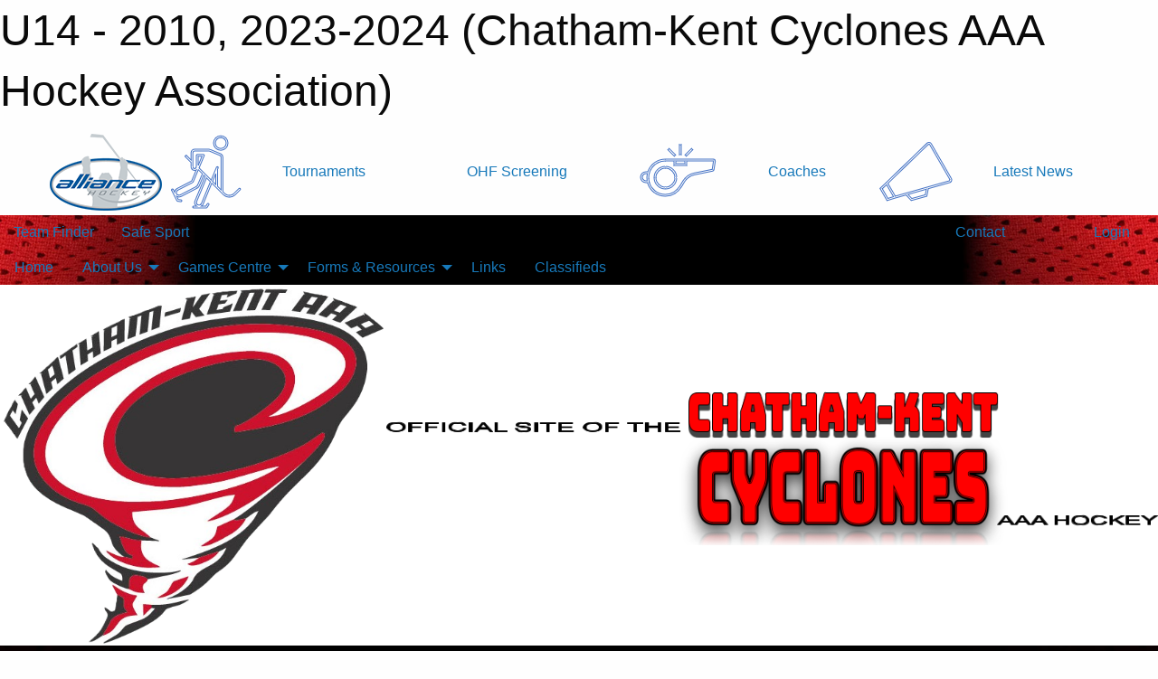

--- FILE ---
content_type: text/html; charset=utf-8
request_url: https://chathamkentcyclones.ca/Teams/1110/
body_size: 10696
content:


<!DOCTYPE html>

<html class="no-js" lang="en">
<head><meta charset="utf-8" /><meta http-equiv="x-ua-compatible" content="ie=edge" /><meta name="viewport" content="width=device-width, initial-scale=1.0" /><link rel="preconnect" href="https://cdnjs.cloudflare.com" /><link rel="dns-prefetch" href="https://cdnjs.cloudflare.com" /><link rel="preconnect" href="https://fonts.gstatic.com" /><link rel="dns-prefetch" href="https://fonts.gstatic.com" /><title>
	2023-2024 > U14 - 2010 (Chatham-Kent Cyclones AAA Hockey Association)
</title><link rel="stylesheet" href="https://fonts.googleapis.com/css2?family=Oswald&amp;family=Roboto&amp;family=Passion+One:wght@700&amp;display=swap" />

    <!-- Compressed CSS -->
    <link rel="stylesheet" href="https://cdnjs.cloudflare.com/ajax/libs/foundation/6.7.5/css/foundation.min.css" /><link rel="stylesheet" href="https://cdnjs.cloudflare.com/ajax/libs/motion-ui/2.0.3/motion-ui.css" />

    <!--load all styles -->
    
  <meta name="keywords" content="cyclones, chatham-kent, chatham, kent, hockey, ck cyclones, aaa, chatham kent, alliance, cyclones, cyclones hockey, chathamkent, chatham cyclones" /><meta name="description" content="chathamkentcyclones.ca The Official Site of The Chatham-Kent Cyclones AAA Hockey Association" />


<link rel="stylesheet" href="/assets/responsive/css/networks/alliance.min.css?v=2">
<link href='//fonts.googleapis.com/css?family=Yanone+Kaffeesatz:700|Open+Sans:800italic' rel='stylesheet' type='text/css'>

<style type="text/css" media="print">
    #alliance_banner {
        display: none;
    }
</style>

<style type="text/css">
 body { --D-color-rgb-primary: 164,1,1; --D-color-rgb-secondary: 0,0,0; --D-color-rgb-link: 164,1,1; --D-color-rgb-link-hover: 0,0,0; --D-color-rgb-content-link: 164,1,1; --D-color-rgb-content-link-hover: 0,0,0 }  body { --D-fonts-main: 'Roboto', sans-serif }  body { --D-fonts-headings: 'Oswald', sans-serif }  body { --D-fonts-bold: 'Passion One', cursive }  body { --D-wrapper-max-width: 1200px }  .sitecontainer { background-color: rgb(0,0,0); } @media screen and (min-width: 64em) {  .sitecontainer { background-attachment: fixed; background-image: url('/domains/chathamkentcyclones.ca/bg_page.jpg'); background-position: center top; background-repeat: no-repeat; background-size: cover; } }  .sitecontainer main .wrapper { background-color: rgba(255,255,255,1); }  .bottom-drawer .content { background-color: rgba(255,255,255,1); } #wid35 .row-masthead { background-color: rgba(255,255,255,1.0) }
</style>
<link href="/Domains/chathamkentcyclones.ca/favicon.ico" rel="shortcut icon" /><link href="/assets/responsive/css/public.min.css?v=2025.07.27" type="text/css" rel="stylesheet" media="screen" /><link href="/Utils/Styles.aspx?ParentType=Team&amp;ParentID=1110&amp;Mode=Responsive&amp;Version=2024.04.15.20.00.00" type="text/css" rel="stylesheet" media="screen" /><script>var clicky_site_ids = clicky_site_ids || []; clicky_site_ids.push(66500890); var clicky_custom = {};</script>
<script async src="//static.getclicky.com/js"></script>
<script async src="//static.getclicky.com/inc/javascript/video/youtube.js"></script>
</head>
<body>
    
    
  <h1 class="hidden">U14 - 2010, 2023-2024 (Chatham-Kent Cyclones AAA Hockey Association)</h1>

    <form method="post" action="/Teams/1110/" id="frmMain">
<div class="aspNetHidden">
<input type="hidden" name="tlrk_ssm_TSSM" id="tlrk_ssm_TSSM" value="" />
<input type="hidden" name="tlrk_sm_TSM" id="tlrk_sm_TSM" value="" />
<input type="hidden" name="__EVENTTARGET" id="__EVENTTARGET" value="" />
<input type="hidden" name="__EVENTARGUMENT" id="__EVENTARGUMENT" value="" />
<input type="hidden" name="__VIEWSTATE" id="__VIEWSTATE" value="XYYdSwSvYk3G75WzD9ObFpOu5wowyYa5Y6BjUPP+Ne34nEi4a38G5FBhVzP/REsDIsY5ORjTunPK87LVB6EcBkj1CZmlwMXfyzv3U7vPzWTpzXcWAG0l3vr8V1s3vyH4JibF2U75x+iq3h4zZHQ9IwWINyJDRVhXmqjDCbve4DmuonHoAXZwzhJYmit4egXX6LsNuEN/ZMMNKHoocz7JtlPJXu3XmaLHfKeGPxXcow1+NrOyRbBO/pSFi3CjJyZdgNmcZHTnPlSusve4L8AHYOyA82+Pq79bXbSUGzb4xm+LTsA0EthUh6Lp3zjxcHDswTucc6E/OqiX4mbbLngOaDwIzBrj8eWdHpWsI/YcCkC/d352trixaEb0rbZSHf347af4r5mCgfXb22xcDKjGUceIMdbLHlns0h5MM8HH8si1idXURIBRc0o+bJdd2iPhzKW2wUtt0T9vCGDNdMLGT8yIpdz0NleXpLM7aq1z5KBGPpLphvM0L973Z1KQjlTteFPViIiWuCV1APwz0Fl2FQ==" />
</div>

<script type="text/javascript">
//<![CDATA[
var theForm = document.forms['frmMain'];
if (!theForm) {
    theForm = document.frmMain;
}
function __doPostBack(eventTarget, eventArgument) {
    if (!theForm.onsubmit || (theForm.onsubmit() != false)) {
        theForm.__EVENTTARGET.value = eventTarget;
        theForm.__EVENTARGUMENT.value = eventArgument;
        theForm.submit();
    }
}
//]]>
</script>


<script src="/WebResource.axd?d=pynGkmcFUV13He1Qd6_TZNGUcF4eI_sY6W7sJJigXQeJfxdmAyf95yqHWi3gU2QHnfpSoqIqiBa8wAgP97ddWA2&amp;t=638901397900000000" type="text/javascript"></script>


<script src="https://ajax.aspnetcdn.com/ajax/4.5.2/1/MicrosoftAjax.js" type="text/javascript"></script>
<script src="https://ajax.aspnetcdn.com/ajax/4.5.2/1/MicrosoftAjaxWebForms.js" type="text/javascript"></script>
<script src="/assets/core/js/web/web.min.js?v=2025.07.27" type="text/javascript"></script>
<script src="https://d2i2wahzwrm1n5.cloudfront.net/ajaxz/2025.2.609/Common/Core.js" type="text/javascript"></script>
<script src="https://d2i2wahzwrm1n5.cloudfront.net/ajaxz/2025.2.609/Ajax/Ajax.js" type="text/javascript"></script>
<div class="aspNetHidden">

	<input type="hidden" name="__VIEWSTATEGENERATOR" id="__VIEWSTATEGENERATOR" value="CA0B0334" />
	<input type="hidden" name="__EVENTVALIDATION" id="__EVENTVALIDATION" value="pz71Ai6gu7Gy7rgHHjUSe0MDd1Ijg1egs87gUMKJum1+thpJ3TCAep4x1yFvHbUzps9RSurtRLjmgNVjGZ7Li3cBuB9ntU0Mvn9EDVbtWeLF8iK1U0v3qJSynueH4z3f" />
</div>
        <script type="text/javascript">
//<![CDATA[
Sys.WebForms.PageRequestManager._initialize('ctl00$tlrk_sm', 'frmMain', ['tctl00$tlrk_ramSU','tlrk_ramSU'], [], [], 90, 'ctl00');
//]]>
</script>

        <!-- 2025.2.609.462 --><div id="tlrk_ramSU">
	<span id="tlrk_ram" style="display:none;"></span>
</div>
        




<div id="alliance_banner" style="position:relative; z-index: 1000;">
    <div class="grid-container">
        <div class="grid-x align-middle">
            <div class="cell shrink">
                <a href="http://www.alliancehockey.com/" target="_blank" title="Link to ALLIANCE HOCKEY Website" rel="noopener">
                    <img src="//mbswcdn.com/img/networks/alliance/top-bar/logo.png" class="alliance-logo" alt="ALLIANCE Logo" />
                </a>
            </div>
            <div class="cell auto text-center hide-for-large">
                <button class="dropdown button hollow secondary" style="margin: 0;" type="button" data-open="alliance_network_modal">ALLIANCE HOCKEY Digital Network</button>
            </div>
            <div class="cell auto show-for-large">
                <div class="grid-x align-middle align-justify alliance-links">
                    <div class="cell auto alliance-hover alliance-link text-center"><a class="" href="https://alliancehockey.com/Tournament-Listings/?utm_source=Alliance_Network&utm_medium=rss&utm_campaign=News" target="_blank" rel="noopener" title="Tournaments"><div class="grid-x align-middle"><div class="cell shrink icon"><img src="https://alliancehockey.com/public/images/common/galleries/Other Hockey Logos/Digital Network/tournamentsb.png" alt="Icon for Tournaments" /></div><div class="cell auto text-center">Tournaments</div></div></a></div><div class="cell auto alliance-hover alliance-link text-center"><a class="" href="https://ohf.on.ca/risk-management/ohf-vulnerable-sector-checks/?utm_source=Alliance_Network&utm_medium=rss&utm_campaign=OHF-SCREENING" target="_blank" rel="noopener" title="OHF Screening"><div class="grid-x align-middle"><div class="cell auto text-center">OHF Screening</div></div></a></div><div class="cell auto alliance-hover alliance-link text-center"><a class="" href="https://alliancehockey.com/Pages/6287/COACHES/?utm_source=Alliance_Network&utm_medium=rss&utm_campaign=Coaches" target="_blank" rel="noopener" title="Coaches"><div class="grid-x align-middle"><div class="cell shrink icon"><img src="https://alliancehockey.com/public/images/common/galleries/Other Hockey Logos/Digital Network/coachesb.png" alt="Icon for Coaches" /></div><div class="cell auto text-center">Coaches</div></div></a></div><div class="cell auto alliance-hover alliance-link text-center"><a class="" href="https://alliancehockey.com/Articles/?utm_source=Alliance_Network&utm_medium=rss&utm_campaign=News" target="_blank" rel="noopener" title="Latest News"><div class="grid-x align-middle"><div class="cell shrink icon"><img src="https://alliancehockey.com/public/images/common/galleries/Other Hockey Logos/Digital Network/newsb.png" alt="Icon for Latest News" /></div><div class="cell auto text-center">Latest News</div></div></a></div>
                </div>
            </div>
            <div class="cell shrink">
                <div class="grid-x small-up-4 large-up-2 text-center social-icons">
                    <div class="cell shrink"><a href="https://www.facebook.com/114981545258512" target="_blank" rel="noopener"><i class="fab fa-facebook-square" title="ALLIANCE Facebook Page"></i></a></div>
                    <div class="cell shrink"><a href="https://twitter.com/ALLIANCE_Hockey" target="_blank" rel="noopener"><i class="fab fa-square-x-twitter" title="ALLIANCE Twitter Account"></i></a></div>
                    <div class="cell shrink"><a href="https://www.youtube.com/@alliancehockey9365" target="_blank" rel="noopener"><i class="fab fa-youtube-square" title="ALLIANCE YouTube Channel"></i></a></div>
                    <div class="cell shrink"><a href="https://instagram.com/alliance_hockey" target="_blank" rel="noopener"><i class="fab fa-instagram-square" title="ALLIANCE Instagram Page"></i></a></div>
                </div>
            </div>
        </div>
    </div>
    <div class="large reveal" id="alliance_network_modal" data-reveal data-v-offset="0">
        <h3 class="h3">
            <img src="//mbswcdn.com/img/networks/alliance/top-bar/logo.png" class="alliance-logo" alt="ALLIANCE Logo" />
            ALLIANCE HOCKEY Digital Network
        </h3>
        <div class="stacked-for-small button-group hollow secondary expanded"><a class=" button modal-link" href="https://alliancehockey.com/Tournament-Listings/?utm_source=Alliance_Network&utm_medium=rss&utm_campaign=News" target="_blank" rel="noopener" title="Tournaments"><img src="https://alliancehockey.com/public/images/common/galleries/Other Hockey Logos/Digital Network/tournamentsb.png" alt="Icon for Tournaments" />Tournaments</a><a class=" no-img button modal-link" href="https://ohf.on.ca/risk-management/ohf-vulnerable-sector-checks/?utm_source=Alliance_Network&utm_medium=rss&utm_campaign=OHF-SCREENING" target="_blank" rel="noopener" title="OHF Screening">OHF Screening</a><a class=" button modal-link" href="https://alliancehockey.com/Pages/6287/COACHES/?utm_source=Alliance_Network&utm_medium=rss&utm_campaign=Coaches" target="_blank" rel="noopener" title="Coaches"><img src="https://alliancehockey.com/public/images/common/galleries/Other Hockey Logos/Digital Network/coachesb.png" alt="Icon for Coaches" />Coaches</a><a class=" button modal-link" href="https://alliancehockey.com/Articles/?utm_source=Alliance_Network&utm_medium=rss&utm_campaign=News" target="_blank" rel="noopener" title="Latest News"><img src="https://alliancehockey.com/public/images/common/galleries/Other Hockey Logos/Digital Network/newsb.png" alt="Icon for Latest News" />Latest News</a></div>
        <button class="close-button" data-close aria-label="Close modal" type="button">
            <span aria-hidden="true">&times;</span>
        </button>
    </div>
</div>





        
  <div class="sitecontainer"><div id="row32" class="row-outer  not-editable"><div class="row-inner"><div id="wid33"><div class="outer-top-bar"><div class="wrapper row-top-bar"><div class="grid-x grid-padding-x align-middle"><div class="cell shrink show-for-small-only"><div class="cell small-6" data-responsive-toggle="top_bar_links" data-hide-for="medium"><button title="Toggle Top Bar Links" class="menu-icon" type="button" data-toggle></button></div></div><div class="cell shrink"><a href="/Seasons/Current/">Team Finder</a></div><div class="cell shrink"><a href="/SafeSport/">Safe Sport</a></div><div class="cell shrink"><div class="grid-x grid-margin-x"><div class="cell auto"><a href="https://www.facebook.com/chathamkentcyclones.ca/" target="_blank" rel="noopener"><i class="fab fa-facebook" title="Facebook"></i></a></div></div></div><div class="cell auto show-for-medium"><ul class="menu align-right"><li><a href="/Contact/"><i class="fas fa-address-book" title="Contacts"></i>&nbsp;Contact</a></li><li><a href="/Search/"><i class="fas fa-search" title="Search"></i><span class="hide-for-medium">&nbsp;Search</span></a></li></ul></div><div class="cell auto medium-shrink text-right"><ul class="dropdown menu align-right" data-dropdown-menu><li><a href="/Account/Login/?ReturnUrl=%2fTeams%2f1110%2f" rel="nofollow"><i class="fas fa-sign-in-alt"></i>&nbsp;Login</a></li></ul></div></div><div id="top_bar_links" class="hide-for-medium" style="display:none;"><ul class="vertical menu"><li><a href="/Contact/"><i class="fas fa-address-book" title="Contacts"></i>&nbsp;Contact</a></li><li><a href="/Search/"><i class="fas fa-search" title="Search"></i><span class="hide-for-medium">&nbsp;Search</span></a></li></ul></div></div></div>
</div></div></div><header id="header" class="hide-for-print"><div id="row38" class="row-outer  not-editable"><div class="row-inner wrapper"><div id="wid39">
</div></div></div><div id="row1" class="row-outer"><div class="row-inner wrapper"><div id="wid2"></div></div></div><div id="row34" class="row-outer  not-editable"><div class="row-inner wrapper"><div id="wid36">
        <div class="cMain_ctl19-row-menu row-menu org-menu">
            
            <div class="grid-x align-middle">
                
                <nav class="cell auto">
                    <div class="title-bar" data-responsive-toggle="cMain_ctl19_menu" data-hide-for="large">
                        <div class="title-bar-left">
                            
                            <ul class="horizontal menu">
                                
                                <li><a href="/">Home</a></li>
                                
                                <li><a href="/Seasons/Current/">Team Finder</a></li>
                                
                            </ul>
                            
                        </div>
                        <div class="title-bar-right">
                            <div class="title-bar-title" data-toggle="cMain_ctl19_menu">Organization Menu&nbsp;<i class="fas fa-bars"></i></div>
                        </div>
                    </div>
                    <ul id="cMain_ctl19_menu" style="display: none;" class="vertical large-horizontal menu " data-responsive-menu="drilldown large-dropdown" data-back-button='<li class="js-drilldown-back"><a class="sh-menu-back"></a></li>'>
                        <li class="hover-nonfunction"><a href="/">Home</a></li><li class="hover-nonfunction"><a>About Us</a><ul class="menu vertical nested"><li class="hover-nonfunction"><a href="/Pages/1037/Mission_Statement/">Mission Statement</a></li><li class="hover-nonfunction"><a href="/Staff/1038/">Executive &amp; Staff</a></li><li class="hover-nonfunction"><a href="/Coaches/1039/">Current Coaches</a></li><li class="hover-nonfunction"><a href="/Contact/1040/">Contact Us</a></li><li class="hover-nonfunction"><a href="/Alumni/">Alumni</a></li><li class="hover-nonfunction"><a>Previous Seasons</a><ul class="menu vertical nested"><li class="hover-nonfunction"><a href="/Seasons/1000/">2011-12 Season</a></li><li class="hover-nonfunction"><a href="/Seasons/1008/">2012-13 Season</a></li><li class="hover-nonfunction"><a href="/Seasons/1017/">2013-14 Season</a></li><li class="hover-nonfunction"><a href="/Seasons/1025/">2014-15 Season</a></li><li class="hover-nonfunction"><a href="/Seasons/1033/">2015-16 Season</a></li><li class="hover-nonfunction"><a href="/Seasons/1041/">2016-17 Season</a></li><li class="hover-nonfunction"><a href="/Seasons/1049/">2017-18 Season</a></li><li class="hover-nonfunction"><a href="/Seasons/1057/">2018-19 Season</a></li><li class="hover-nonfunction"><a href="/Seasons/1066/">2019-20 Seaosn</a></li><li class="hover-nonfunction"><a href="/Seasons/1074/">2020-21 Season</a></li><li class="hover-nonfunction"><a href="/Seasons/1089/">2021-22 Season</a></li><li class="hover-nonfunction"><a href="/Seasons/1097/">2022-23 Season</a></li><li class="hover-nonfunction"><a href="/Seasons/1105/">2023-24 Season</a></li><li class="hover-nonfunction"><a href="/Seasons/1113/">2024-25 Season</a></li></ul></li></ul></li><li class="hover-nonfunction"><a>Games Centre</a><ul class="menu vertical nested"><li class="hover-nonfunction"><a href="/Schedule/">Schedule &amp; Results</a></li><li class="hover-nonfunction"><a href="/Calendar/">Organization Calendar</a></li></ul></li><li class="hover-nonfunction"><a>Forms &amp; Resources</a><ul class="menu vertical nested"><li class="hover-nonfunction"><a href="/Pages/3624/Policy_Documents/">Policy Documents</a></li><li class="hover-nonfunction"><a href="/Pages/1096/Forms/">Forms</a></li><li class="hover-nonfunction"><a href="/Pages/1836/Conflict_Resolution_Mediation_Process/">Conflict Resolution / Mediation Process</a></li><li class="hover-nonfunction"><a href="/Pages/4539/Appeal_Board_Guidelines/">Appeal Board Guidelines</a></li><li class="hover-nonfunction"><a href="/Pages/1094/Cyclones_By-Laws/">Cyclones By-Laws</a></li><li class="hover-nonfunction"><a href="/Pages/4540/Role_of_The_Board_of_Directors/">Role of The Board of Directors</a></li></ul></li><li class="hover-nonfunction"><a href="/Links/">Links</a></li><li class="hover-nonfunction"><a href="/Classifieds/">Classifieds</a></li>
                    </ul>
                </nav>
            </div>
            
        </div>
        </div><div id="wid35"><div class="cMain_ctl22-row-masthead row-masthead"><div class="grid-x align-middle text-center"><div class="cell small-4"><a href="/"><img class="contained-image" src="/public/images/common/CKC_AAA_large_no_background.png" alt="Main Logo" /></a></div><div class="cell small-8"><img class="contained-image" src="/domains/chathamkentcyclones.ca/CKCyclones_website_header(1).png" alt="Banner Image" /></div></div></div>
</div><div id="wid37">
<div class="cMain_ctl25-row-menu row-menu">
    <div class="grid-x align-middle">
        
        <nav class="cell auto">
            <div class="title-bar" data-responsive-toggle="cMain_ctl25_menu" data-hide-for="large">
                <div class="title-bar-left flex-child-shrink">
                    <div class="grid-x align-middle">
                        
                    </div>
                </div>
                <div class="title-bar-right flex-child-grow">
                    <div class="grid-x align-middle">
                        <div class="cell auto"></div>
                        
                        <div class="cell shrink">
                            <div class="title-bar-title" data-toggle="cMain_ctl25_menu">U14 - 2010 Menu&nbsp;<i class="fas fa-bars"></i></div>
                        </div>
                    </div>
                </div>
            </div>
            <ul id="cMain_ctl25_menu" style="display: none;" class="vertical large-horizontal menu " data-responsive-menu="drilldown large-dropdown" data-back-button='<li class="js-drilldown-back"><a class="sh-menu-back"></a></li>'>
                <li><a href="/Teams/1110/">Team Home Page</a></li><li><a href="/Teams/1110/Articles/">Team News</a></li><li><a href="/Teams/1110/Players/">Player Roster</a></li><li><a href="/Teams/1110/Schedule/">Schedule & Results</a></li><li><a href="/Teams/1110/Calendar/">Team Calendar</a></li><li><a href="http://www.theonedb.com/Teams/70656?src=mbsw" target="blank"><i class="fa fa-external-link-alt"></i>League Standings</a></li>
            </ul>
        </nav>
        
    </div>
    
</div>
</div></div></div><div id="row40" class="row-outer  not-editable"><div class="row-inner wrapper"><div id="wid41">
<div class="cMain_ctl30-row-breadcrumb row-breadcrumb">
    <div class="grid-x"><div class="cell auto"><nav aria-label="You are here:" role="navigation"><ul class="breadcrumbs"><li><a href="/" title="Main Home Page">Home</a></li><li><a href="/Seasons/" title="List of seasons">Seasons</a></li><li><a href="/Seasons/1105/" title="Season details for 2023-2024">2023-2024</a></li><li>U14 - 2010</li></ul></nav></div><div class="cell shrink"><ul class="breadcrumbs"><li><a href="/Sitemap/" title="Go to the sitemap page for this website"><i class="fas fa-sitemap"></i><span class="show-for-large">&nbsp;Sitemap</span></a></li></ul></div></div>
</div>
</div></div></div></header><main id="main"><div class="wrapper"><div id="row47" class="row-outer"><div class="row-inner"><div id="wid48"></div></div></div><div id="row42" class="row-outer  not-editable"><div class="row-inner"><div id="wid43">
<div class="cMain_ctl42-outer widget">
    <div class="callout small warning text-center">This Team is part of the 2023-2024 season, which is not set as the current season.</div>
</div>
</div></div></div><div id="row3" class="row-outer"><div class="row-inner"><div class="grid-x grid-padding-x"><div id="row3col4" class="cell small-12 medium-7 large-8 "><div id="wid6"></div><div id="wid7"></div><div id="wid8"></div><div id="wid9">
<div class="cMain_ctl58-outer widget">
    <div class="carousel-row-wrapper"><div class="cMain_ctl58-carousel-row carousel-row news latest"><div class="carousel-item"><div class="grid-x align-middle header"><div class="cell shrink hide-for-small-only slantedtitle"><span>Latest<br />News</span></div><div class="cell auto"><div class="title font-heading"><a href="/Teams/1110/Articles/5680/Buffalo_Riverworks_Outdoor_Champions/" title="read more of this item" rel="nofollow">Buffalo Riverworks Outdoor Champions</a></div><div class="author"><div> <span class="show-for-medium">Submitted</span> By BHope on Jan 11, 2024 (1227 views)</div></div></div></div><div class="content" style="background-image: url('/public/images/teams/1110/articles/IMG_1058_(1)_(1).jpg');"><div class="outer"><div class="inner grid-y" style="background-image: url('/public/images/teams/1110/articles/IMG_1058_(1)_(1).jpg');"><div class="cell auto"></div><div class="cell shrink overlay"><div class="synopsis">Chatham Kent U14 Cyclones Buffalo Riverworks Outdoor Classic Champions going undefeated winning 5 games and a tournament Championship.
</div></div><div class="cell shrink overlay read-more text-right"><a href="/Teams/1110/Articles/5680/Buffalo_Riverworks_Outdoor_Champions/" title="read more of this item" rel="nofollow">Read More</a></div></div></div></div></div><div class="carousel-item"><div class="grid-x align-middle header"><div class="cell shrink hide-for-small-only slantedtitle"><span>Latest<br />News</span></div><div class="cell auto"><div class="title font-heading"><a href="/Teams/1110/Articles/5642/CFFC_Success/" title="read more of this item" rel="nofollow">CFFC Success</a></div><div class="author"><div> <span class="show-for-medium">Submitted</span> By BHope on Dec 12, 2023 (611 views)</div></div></div></div><div class="content" style="background-image: url('/public/images/teams/1110/articles/IMG_98251.jpg');"><div class="outer"><div class="inner grid-y" style="background-image: url('/public/images/teams/1110/articles/IMG_98251.jpg');"><div class="cell auto"></div><div class="cell shrink overlay"><div class="synopsis">This past Saturday, the Cyclones gathered at the Canadian Food For Children warehouse where the team sorted through boxes of donations to get shipped across the globe so other kids can have a very Merry Christmas! Even the parents came to help! It was great to take take a little break from the ice to come together as a team to give back to kids who need Christmas cheer the most!
</div></div><div class="cell shrink overlay read-more text-right"><a href="/Teams/1110/Articles/5642/CFFC_Success/" title="read more of this item" rel="nofollow">Read More</a></div></div></div></div></div><div class="carousel-item"><div class="grid-x align-middle header"><div class="cell shrink hide-for-small-only slantedtitle"><span>Latest<br />News</span></div><div class="cell auto"><div class="title font-heading"><a href="/Teams/1110/Articles/5638/2nd_Place_Finish_at_the_Irish_South_Bend_Cup_/" title="read more of this item" rel="nofollow">2nd Place Finish at the Irish South Bend Cup </a></div><div class="author"><div> <span class="show-for-medium">Submitted</span> By BHope on Nov 17, 2023 (1138 views)</div></div></div></div><div class="content" style="background-image: url('/public/images/teams/1110/articles/IMG_62211.jpg');"><div class="outer"><div class="inner grid-y" style="background-image: url('/public/images/teams/1110/articles/IMG_62211.jpg');"><div class="cell auto"></div><div class="cell shrink overlay"><div class="synopsis">The U14 Chatham Kent Cyclones came up just short after a hard fought weekend. 
</div></div><div class="cell shrink overlay read-more text-right"><a href="/Teams/1110/Articles/5638/2nd_Place_Finish_at_the_Irish_South_Bend_Cup_/" title="read more of this item" rel="nofollow">Read More</a></div></div></div></div></div><div class="carousel-item"><div class="grid-x align-middle header"><div class="cell shrink hide-for-small-only slantedtitle"><span>Latest<br />News</span></div><div class="cell auto"><div class="title font-heading"><a href="/Teams/1110/Articles/5632/Canadian_Food_For_Children/" title="read more of this item" rel="nofollow">Canadian Food For Children</a></div><div class="author"><div> <span class="show-for-medium">Submitted</span> By BHope on Nov 09, 2023 (894 views)</div></div></div></div><div class="content" style="background-image: url('/public/images/common/cyclones_very_small.jpg');"><div class="outer"><div class="inner grid-y" style="background-image: url('/public/images/common/cyclones_very_small.jpg');"><div class="cell auto"></div><div class="cell shrink overlay"><div class="synopsis">As we approach the holiday season, it is a time to reflect, give thanks for our many blessings, and look for opportunities to support those in need.The U14 Cyclones have partnered with Canadian Food For Children - Chatham-Kent (CFFC), a registered charity that sends food and other items to the poorest of the poor in Central and South America and Africa.
</div></div><div class="cell shrink overlay read-more text-right"><a href="/Teams/1110/Articles/5632/Canadian_Food_For_Children/" title="read more of this item" rel="nofollow">Read More</a></div></div></div></div></div><div class="carousel-item"><div class="grid-x align-middle header"><div class="cell shrink hide-for-small-only slantedtitle"><span>Latest<br />News</span></div><div class="cell auto"><div class="title font-heading"><a href="/Teams/1110/Articles/5472/Player_Parent_Meeting/" title="read more of this item" rel="nofollow">Player/Parent Meeting</a></div><div class="author"><div> <span class="show-for-medium">Submitted</span> By bhope on May 15, 2023 (409 views)</div></div></div></div><div class="content" style="background-image: url('/public/images/common/cyclones_very_small.jpg');"><div class="outer"><div class="inner grid-y" style="background-image: url('/public/images/common/cyclones_very_small.jpg');"><div class="cell auto"></div><div class="cell shrink overlay"><div class="synopsis">Reminder of the Player/Parent Meeting Thursday May 18th @ 7pm at Chatham Memorial Arena!
Bring Medical Forms with you
</div></div></div></div></div></div></div></div><div class="text-center" style="padding-top: .5em;"><a class="button expanded themed inverse outline font-heading" href="/Teams/1110/Articles/">News Archive</a></div>
</div>
</div><div id="wid10"></div><div id="wid11"></div><div id="wid12"></div></div><div id="row3col5" class="cell small-12 medium-5 large-4 "><div id="wid13"></div><div id="wid14">
<div class="cMain_ctl75-outer widget">
<div class="heading-4-wrapper"><div class="heading-4"><span class="pre"></span><span class="text">Standings</span><span class="suf"></span></div></div><a style="margin: 1rem 0 2rem 0;" class="button expanded themed standings" href="http://www.theonedb.com/Teams/70656?src=mbsw" target="_blank">View Full Standings</a>
</div>


<script type="text/javascript">
    function show_mini_standings(ID,name) {
        var appStandingsWrappers = document.getElementsByClassName(".app-standings");
        for (var i = 0; i < appStandingsWrappers.length; i++) { appStandingsWrappers[i].style.display = "none";  }
        document.getElementById("app-standings-" + ID).style.display = "block";
        document.getElementById("app-standings-chooser-button").textContent = name;
    }
</script></div><div id="wid15">
<div class="cMain_ctl78-outer widget">
<div class="heading-4-wrapper"><div class="heading-4"><span class="pre"></span><span class="text">Team Record</span><span class="suf"></span></div></div><div class="record-container content-block text-center"><div class="record" data-sh-created="6:26 AM"><a href="/Teams/1110/RecordDetails/" title="View Record Details">12 - 38 - 4</a></div><div class="season">2023-2024</div></div>
</div>
</div><div id="wid16">
<div class="cMain_ctl81-outer widget">
    <div class="heading-4-wrapper"><div class="heading-4"><span class="pre"></span><span class="text">Other News</span><span class="suf"></span></div></div><div class="carousel-row-wrapper"><div class="cMain_ctl81-carousel-row carousel-row news narrow"><div class="carousel-item"><div class="content" style="background-image: url('/public/images/common/cyclones_very_small.jpg');"><div class="outer"><div class="inner grid-y" style="background-image: url('/public/images/common/cyclones_very_small.jpg');"><div class="cell auto"><div class="submitted-date">May 01, 2023</div></div><div class="cell shrink overlay"><div class="synopsis"><div class="title font-heading"><a href="/Teams/1110/Articles/5469/2023-24_Cyclones_U14_Roster_/" title="read more of this item" rel="nofollow">2023-24 Cyclones U14 Roster </a></div></div></div></div></div></div></div><div class="carousel-item"><div class="content" style="background-image: url('/public/images/common/cyclones_very_small.jpg');"><div class="outer"><div class="inner grid-y" style="background-image: url('/public/images/common/cyclones_very_small.jpg');"><div class="cell auto"><div class="submitted-date">Apr 30, 2023</div></div><div class="cell shrink overlay"><div class="synopsis"><div class="title font-heading"><a href="/Teams/1110/Articles/5465/Moving_Onto_The_Last_Skate_/" title="read more of this item" rel="nofollow">Moving Onto The Last Skate </a></div></div></div></div></div></div></div><div class="carousel-item"><div class="content" style="background-image: url('/public/images/common/cyclones_very_small.jpg');"><div class="outer"><div class="inner grid-y" style="background-image: url('/public/images/common/cyclones_very_small.jpg');"><div class="cell auto"><div class="submitted-date">Apr 29, 2023</div></div><div class="cell shrink overlay"><div class="synopsis"><div class="title font-heading"><a href="/Teams/1110/Articles/5458/Moving_Onto_Sunday_/" title="read more of this item" rel="nofollow">Moving Onto Sunday </a></div></div></div></div></div></div></div><div class="carousel-item"><div class="content" style="background-image: url('/public/images/common/cyclones_very_small.jpg');"><div class="outer"><div class="inner grid-y" style="background-image: url('/public/images/common/cyclones_very_small.jpg');"><div class="cell auto"><div class="submitted-date">Apr 29, 2023</div></div><div class="cell shrink overlay"><div class="synopsis"><div class="title font-heading"><a href="/Teams/1110/Articles/5454/Saturday_Line_Up_vs_Lambton/" title="read more of this item" rel="nofollow">Saturday Line Up vs. Lambton</a></div></div></div></div></div></div></div><div class="carousel-item"><div class="content" style="background-image: url('/public/images/common/cyclones_very_small.jpg');"><div class="outer"><div class="inner grid-y" style="background-image: url('/public/images/common/cyclones_very_small.jpg');"><div class="cell auto"><div class="submitted-date">Apr 27, 2023</div></div><div class="cell shrink overlay"><div class="synopsis"><div class="title font-heading"><a href="/Teams/1110/Articles/5443/Try_Out_Update_/" title="read more of this item" rel="nofollow">Try Out Update </a></div></div></div></div></div></div></div></div></div>
</div>
</div><div id="wid17">
<div class="cMain_ctl84-outer widget">
    <div class="callout large text-center">No upcoming games scheduled.</div>
</div>
</div><div id="wid18"></div></div></div></div></div><div id="row19" class="row-outer"><div class="row-inner"><div id="wid20"></div><div id="wid21"></div></div></div><div id="row22" class="row-outer"><div class="row-inner"></div></div><div id="row23" class="row-outer"><div class="row-inner"><div class="grid-x grid-padding-x"><div id="row23col24" class="cell small-12 medium-7 large-8 "><div id="wid26">
<div class="cMain_ctl106-outer widget">
    <div class="heading-1-wrapper"><div class="heading-1"><div class="grid-x align-middle"><div class="cell auto"><span class="pre"></span><span class="text">Up Next</span><span class="suf"></span></div><div class="cell shrink"><a href="/Teams/1110/Calendar/">Full Calendar</a></div></div></div></div><div class="month home" data-sh-created="6:26 AM"><div class="week"><a id="Nov-01-2025" onclick="show_day_cMain_ctl106('Nov-01-2025')" class="day today">Today<div class="caldots"><div class="caldot">0 events</div></div></a><a id="Nov-02-2025" onclick="show_day_cMain_ctl106('Nov-02-2025')" class="day">Sun<div class="caldots"><div class="caldot">0 events</div></div></a><a id="Nov-03-2025" onclick="show_day_cMain_ctl106('Nov-03-2025')" class="day">Mon<div class="caldots"><div class="caldot">0 events</div></div></a><a id="Nov-04-2025" onclick="show_day_cMain_ctl106('Nov-04-2025')" class="day show-for-large">Tue<div class="caldots"><div class="caldot">0 events</div></div></a><a id="Nov-05-2025" onclick="show_day_cMain_ctl106('Nov-05-2025')" class="day show-for-large">Wed<div class="caldots"><div class="caldot">0 events</div></div></a></div></div><div class="cal-items home"><div class="day-details today" id="day-Nov-01-2025"><div class="empty">No events for Sat, Nov 01, 2025</div></div><div class="day-details " id="day-Nov-02-2025"><div class="empty">No events for Sun, Nov 02, 2025</div></div><div class="day-details " id="day-Nov-03-2025"><div class="empty">No events for Mon, Nov 03, 2025</div></div><div class="day-details " id="day-Nov-04-2025"><div class="empty">No events for Tue, Nov 04, 2025</div></div><div class="day-details " id="day-Nov-05-2025"><div class="empty">No events for Wed, Nov 05, 2025</div></div></div>
</div>

<script type="text/javascript">

    function show_day_cMain_ctl106(date) { var cell = $(".cMain_ctl106-outer #" + date); if (cell.length) { $(".cMain_ctl106-outer .day").removeClass("selected"); $(".cMain_ctl106-outer .day-details").removeClass("selected"); cell.addClass("selected"); $(".cMain_ctl106-outer .day-details").hide(); $(".cMain_ctl106-outer #day-" + date).addClass("selected").show(); } }

</script>


</div></div><div id="row23col25" class="cell small-12 medium-5 large-4 "><div id="wid27">
<div class="cMain_ctl111-outer widget">
<div class="heading-5-wrapper"><div class="heading-5"><span class="pre"></span><span class="text">Follow Us:</span><span class="suf"></span></div></div><div class="social-links"><ul class="tabs" data-tabs id="social-tabs"><li class="tabs-title is-active"><a href="#cMain_ctl111pnl_facebook" aria-selected="true"><i class="fab fa-4x fa-facebook"></i></a></li></ul><div class="tabs-content" data-tabs-content="social-tabs"><div class="tabs-panel is-active" id="cMain_ctl111pnl_facebook"><div style="height: 400px;"><div id="fb-root"></div><script async defer crossorigin="anonymous" src="https://connect.facebook.net/en_US/sdk.js#xfbml=1&version=v10.0" nonce="kaEulp51"></script><div class="fb-page" data-href="https://www.facebook.com/chathamkentcyclones.ca" data-tabs="timeline" data-width="500" data-height="400" data-small-header="true" data-adapt-container-width="true" data-hide-cover="false" data-show-facepile="false"><blockquote cite="https://www.facebook.com/chathamkentcyclones.ca" class="fb-xfbml-parse-ignore"><a href="https://www.facebook.com/chathamkentcyclones.ca">Chatham-Kent Cyclones AAA Hockey Association</a></blockquote></div></div></div></div></div>
</div>
</div><div id="wid28"></div></div></div></div></div><div id="row29" class="row-outer"><div class="row-inner"><div id="wid30"></div><div id="wid31"></div></div></div><div id="row49" class="row-outer"><div class="row-inner"><div id="wid50"></div></div></div></div></main><footer id="footer" class="hide-for-print"><div id="row44" class="row-outer  not-editable"><div class="row-inner wrapper"><div id="wid45">
    <div class="cMain_ctl136-row-footer row-footer">
        <div class="grid-x"><div class="cell medium-6"><div class="sportsheadz"><div class="grid-x"><div class="cell small-6 text-center sh-logo"><a href="/Teams/1110/App/" rel="noopener" title="More information about the Sportsheadz App"><img src="https://mbswcdn.com/img/sportsheadz/go-mobile.png" alt="Sportsheadz Go Mobile!" /></a></div><div class="cell small-6"><h3>Get Mobile!</h3><p>Download our mobile app to stay up to date on all the latest scores, stats, and schedules</p><div class="app-store-links"><div class="cell"><a href="/Teams/1110/App/" rel="noopener" title="More information about the Sportsheadz App"><img src="https://mbswcdn.com/img/sportsheadz/appstorebadge-300x102.png" alt="Apple App Store" /></a></div><div class="cell"><a href="/Teams/1110/App/" rel="noopener" title="More information about the Sportsheadz App"><img src="https://mbswcdn.com/img/sportsheadz/google-play-badge-1-300x92.png" alt="Google Play Store" /></a></div></div></div></div></div></div><div class="cell medium-6"><div class="contact"><h3>Contact Us</h3>Visit our <a href="/Contact">Contact</a> page for more contact details.</div></div></div><div class="grid-x grid-padding-x grid-padding-y align-middle text-center"><div class="cell small-12"><div class="org"><span></span></div><div class="site"><span>2023-2024 U14 - 2010</span></div></div></div>
    </div>
</div><div id="wid46">

<div class="cMain_ctl139-outer">
    <div class="row-footer-terms">
        <div class="grid-x grid-padding-x grid-padding-y">
            <div class="cell">
                <ul class="menu align-center">
                    <li><a href="https://mail.mbsportsweb.ca/" rel="nofollow">Webmail</a></li>
                    <li id="cMain_ctl139_li_safesport"><a href="/SafeSport/">Safe Sport</a></li>
                    <li><a href="/Privacy-Policy/">Privacy Policy</a></li>
                    <li><a href="/Terms-Of-Use/">Terms of Use</a></li>
                    <li><a href="/Help/">Website Help</a></li>
                    <li><a href="/Sitemap/">Sitemap</a></li>
                    <li><a href="/Contact/">Contact</a></li>
                    <li><a href="/Subscribe/">Subscribe</a></li>
                </ul>
            </div>
        </div>
    </div>
</div>
</div></div></div></footer></div>
  
  
  

        
        
        <input type="hidden" name="ctl00$hfCmd" id="hfCmd" />
        <script type="text/javascript">
            //<![CDATA[
            function get_HFID() { return "hfCmd"; }
            function toggleBio(eLink, eBio) { if (document.getElementById(eBio).style.display == 'none') { document.getElementById(eLink).innerHTML = 'Hide Bio'; document.getElementById(eBio).style.display = 'block'; } else { document.getElementById(eLink).innerHTML = 'Show Bio'; document.getElementById(eBio).style.display = 'none'; } }
            function get_WinHeight() { var h = (typeof window.innerHeight != 'undefined' ? window.innerHeight : document.body.offsetHeight); return h; }
            function get_WinWidth() { var w = (typeof window.innerWidth != 'undefined' ? window.innerWidth : document.body.offsetWidth); return w; }
            function StopPropagation(e) { e.cancelBubble = true; if (e.stopPropagation) { e.stopPropagation(); } }
            function set_cmd(n) { var t = $get(get_HFID()); t.value = n, __doPostBack(get_HFID(), "") }
            function set_cookie(n, t, i) { var r = new Date; r.setDate(r.getDate() + i), document.cookie = n + "=" + escape(t) + ";expires=" + r.toUTCString() + ";path=/;SameSite=Strict"; }
            function get_cookie(n) { var t, i; if (document.cookie.length > 0) { t = document.cookie.indexOf(n + "="); if (t != -1) return t = t + n.length + 1, i = document.cookie.indexOf(";", t), i == -1 && (i = document.cookie.length), unescape(document.cookie.substring(t, i)) } return "" }
            function Track(goal_name) { if (typeof (clicky) != "undefined") { clicky.goal(goal_name); } }
                //]]>
        </script>
    

<script type="text/javascript">
//<![CDATA[
window.__TsmHiddenField = $get('tlrk_sm_TSM');Sys.Application.add_init(function() {
    $create(Telerik.Web.UI.RadAjaxManager, {"_updatePanels":"","ajaxSettings":[],"clientEvents":{OnRequestStart:"",OnResponseEnd:""},"defaultLoadingPanelID":"","enableAJAX":true,"enableHistory":false,"links":[],"styles":[],"uniqueID":"ctl00$tlrk_ram","updatePanelsRenderMode":0}, null, null, $get("tlrk_ram"));
});
//]]>
</script>
</form>

    <script src="https://cdnjs.cloudflare.com/ajax/libs/jquery/3.6.0/jquery.min.js"></script>
    <script src="https://cdnjs.cloudflare.com/ajax/libs/what-input/5.2.12/what-input.min.js"></script>
    <!-- Compressed JavaScript -->
    <script src="https://cdnjs.cloudflare.com/ajax/libs/foundation/6.7.5/js/foundation.min.js"></script>
    <!-- Slick Carousel Compressed JavaScript -->
    <script src="/assets/responsive/js/slick.min.js?v=2025.07.27"></script>

    <script>
        $(document).foundation();

        $(".sh-menu-back").each(function () {
            var backTxt = $(this).parent().closest(".is-drilldown-submenu-parent").find("> a").text();
            $(this).text(backTxt);
        });

        $(".hover-nonfunction").on("mouseenter", function () { $(this).addClass("hover"); });
        $(".hover-nonfunction").on("mouseleave", function () { $(this).removeClass("hover"); });
        $(".hover-function").on("mouseenter touchstart", function () { $(this).addClass("hover"); setTimeout(function () { $(".hover-function.hover .hover-function-links").css("pointer-events", "auto"); }, 100); });
        $(".hover-function").on("mouseleave touchmove", function () { $(".hover-function.hover .hover-function-links").css("pointer-events", "none"); $(this).removeClass("hover"); });

        function filteritems(containerid, item_css, css_to_show) {
            if (css_to_show == "") {
                $("#" + containerid + " ." + item_css).fadeIn();
            } else {
                $("#" + containerid + " ." + item_css).hide();
                $("#" + containerid + " ." + item_css + "." + css_to_show).fadeIn();
            }
        }

    </script>

    <script> $('.cMain_ctl58-carousel-row').slick({  lazyLoad: 'anticipated',  dots: true,  infinite: true,  autoplay: true,  arrows: false,  fade: true,  speed: 500,  autoplaySpeed: 5500, });</script>
<script> $('.cMain_ctl81-carousel-row').slick({  lazyLoad: 'anticipated',  dots: true,  arrows: false,  infinite: true,  mobileFirst: true,  slidesToShow: 1,  slidesToScroll: 1 });</script>
<script> show_day_cMain_ctl106('Nov-01-2025')</script>

    <script type="text/javascript">
 var alt_title = $("h1.hidden").html(); if(alt_title != "") { clicky_custom.title = alt_title; }
</script>


    

<script defer src="https://static.cloudflareinsights.com/beacon.min.js/vcd15cbe7772f49c399c6a5babf22c1241717689176015" integrity="sha512-ZpsOmlRQV6y907TI0dKBHq9Md29nnaEIPlkf84rnaERnq6zvWvPUqr2ft8M1aS28oN72PdrCzSjY4U6VaAw1EQ==" data-cf-beacon='{"version":"2024.11.0","token":"ba6c30d478e5482fa7aa6d4a3afb57c8","r":1,"server_timing":{"name":{"cfCacheStatus":true,"cfEdge":true,"cfExtPri":true,"cfL4":true,"cfOrigin":true,"cfSpeedBrain":true},"location_startswith":null}}' crossorigin="anonymous"></script>
</body>
</html>
